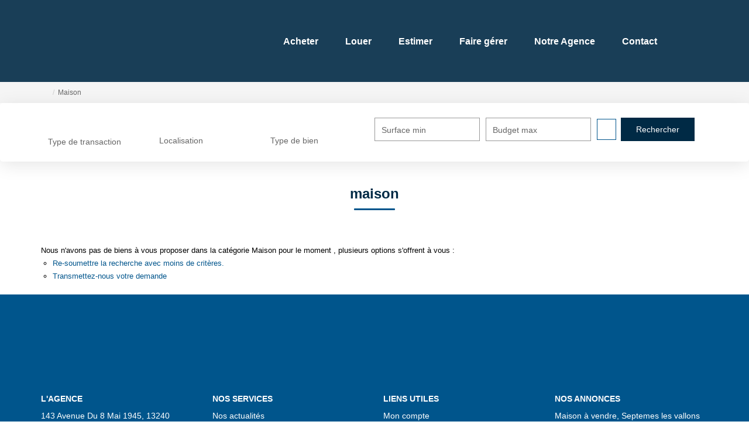

--- FILE ---
content_type: text/html; charset=UTF-8
request_url: https://www.serenity-immo.net/type_bien/63-212/maisons.html
body_size: 2337
content:
<!DOCTYPE html>
<html lang="en">
<head>
    <meta charset="utf-8">
    <meta name="viewport" content="width=device-width, initial-scale=1">
    <title></title>
    <style>
        body {
            font-family: "Arial";
        }
    </style>
    <script type="text/javascript">
    window.awsWafCookieDomainList = [];
    window.gokuProps = {
"key":"AQIDAHjcYu/GjX+QlghicBgQ/7bFaQZ+m5FKCMDnO+vTbNg96AEiiFg5ZQBmkUdi/VsL2S7GAAAAfjB8BgkqhkiG9w0BBwagbzBtAgEAMGgGCSqGSIb3DQEHATAeBglghkgBZQMEAS4wEQQM7ry/yMNQiNuy7Et5AgEQgDswcdCQYktFxzs6VM4UStv0E3JGyKvuZ9K9sWXkPL3QvrdaN8/3LQDaEC3V/rOS/J0ReSigFYSjt9B6AA==",
          "iv":"CgAFTiI8OQAABr1v",
          "context":"YXuomh9Jan/yYzxBvBcu67+kKLylAkvTpR6doxYHRMZVYe06cB/nPm0WjNvJgKkCBAAQQjjN7/IV3cgYiRzKng1TLefXTCA7h7HyYCZeB7VGMrykn30257ZAYFPaCvJi81FJ4g9/ZiW1OPH6q9KFJS9VkIey8Q50EFvKtg1BkJj9Fr7JYd3c/PlEz8u0wVOEWCF0zHRmMZOM4zIj/4EyBSI/cFEdoVlp4ZczgT8Z4wTjY1tTQxLqtnrQR8A3QJjjFNvmO6cVBbwOwsAUg5auOo7I47DPgTwb6G+GU6truDmsJzZohBfI3DO3CaJj9DQdngOrA/wVg6dj6ulkxKMf353YcAQ/[base64]/fD6fGLAAS13Rl1f7etj0uX3Ke/vLOSl2MZiRzVkSym8oygwyuncLxrDB1+5cI0l5HLeudS0YzRd0AJDV0TTLcvdb1/zi0OvCToiP8qJMxmmTBsxPydWnSxZrPbQ80KdkYv5g0L4inVdaVLv2QhSjsJyd+dmW5DcUQ/ESNUCIKoRkHf08EvsWJZOW0uRVePR/hLh6/SaLko97Fc7GyuYB7Lsx5oB8CNbKCUIk="
};
    </script>
    <script src="https://7813e45193b3.47e58bb0.eu-west-3.token.awswaf.com/7813e45193b3/28fa1170bc90/1cc501575660/challenge.js"></script>
</head>
<body>
    <div id="challenge-container"></div>
    <script type="text/javascript">
        AwsWafIntegration.saveReferrer();
        AwsWafIntegration.checkForceRefresh().then((forceRefresh) => {
            if (forceRefresh) {
                AwsWafIntegration.forceRefreshToken().then(() => {
                    window.location.reload(true);
                });
            } else {
                AwsWafIntegration.getToken().then(() => {
                    window.location.reload(true);
                });
            }
        });
    </script>
    <noscript>
        <h1>JavaScript is disabled</h1>
        In order to continue, we need to verify that you're not a robot.
        This requires JavaScript. Enable JavaScript and then reload the page.
    </noscript>
</body>
</html>